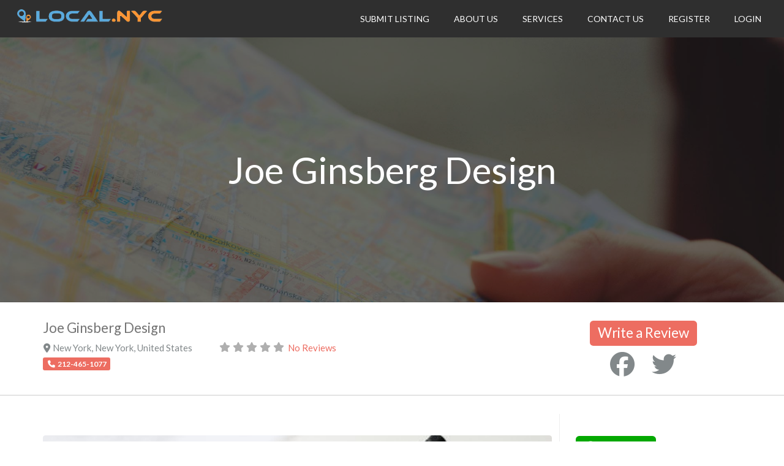

--- FILE ---
content_type: text/html; charset=utf-8
request_url: https://www.google.com/recaptcha/api2/aframe
body_size: 267
content:
<!DOCTYPE HTML><html><head><meta http-equiv="content-type" content="text/html; charset=UTF-8"></head><body><script nonce="b0cVwS5OoWGDuoZAL1S1Pg">/** Anti-fraud and anti-abuse applications only. See google.com/recaptcha */ try{var clients={'sodar':'https://pagead2.googlesyndication.com/pagead/sodar?'};window.addEventListener("message",function(a){try{if(a.source===window.parent){var b=JSON.parse(a.data);var c=clients[b['id']];if(c){var d=document.createElement('img');d.src=c+b['params']+'&rc='+(localStorage.getItem("rc::a")?sessionStorage.getItem("rc::b"):"");window.document.body.appendChild(d);sessionStorage.setItem("rc::e",parseInt(sessionStorage.getItem("rc::e")||0)+1);localStorage.setItem("rc::h",'1769770003726');}}}catch(b){}});window.parent.postMessage("_grecaptcha_ready", "*");}catch(b){}</script></body></html>